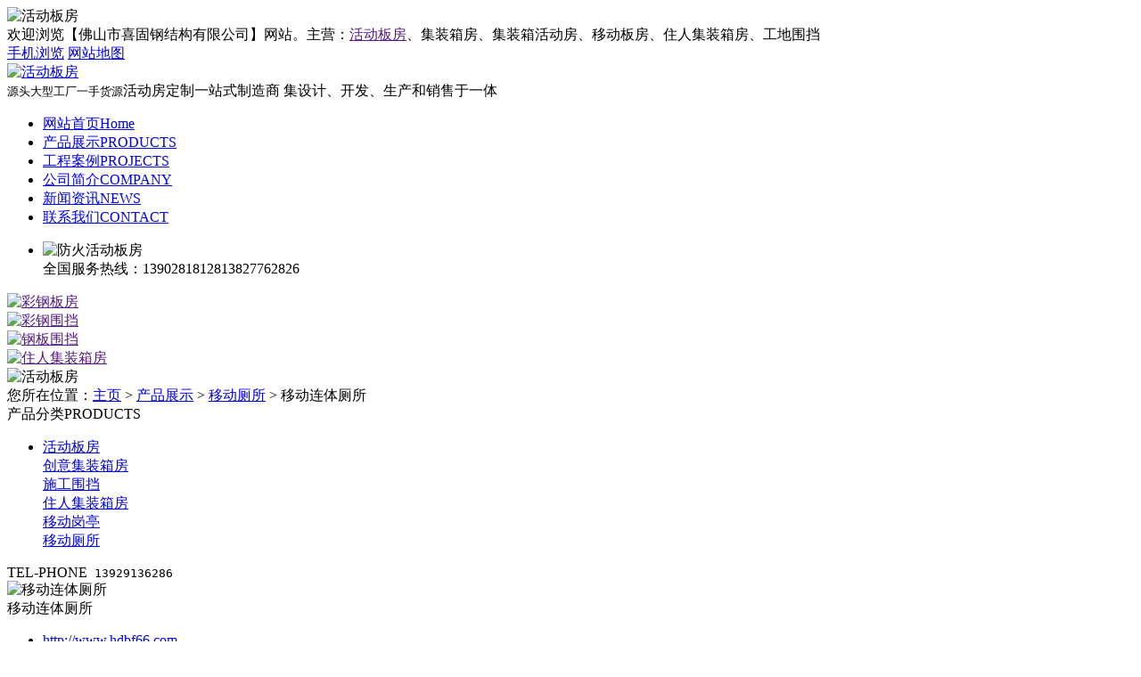

--- FILE ---
content_type: text/html
request_url: http://www.hdbf66.com/a/huodongbanfan_center/yidongcesuo/214.html
body_size: 4077
content:
<!DOCTYPE html PUBLIC "-//W3C//DTD XHTML 1.0 Transitional//EN" "http://www.w3.org/TR/xhtml1/DTD/xhtml1-transitional.dtd">
<html xmlns="http://www.w3.org/1999/xhtml">
<head>
<meta http-equiv="Content-Type" content="text/html; charset=utf-8" />
<title>移动连体厕所_佛山市喜固钢结构有限公司</title>
<meta name="keywords" content="移动连体厕所,工地移动厕所,移动连体厕所,工地" />
<meta name="description" content="" />
<meta name="baidu-site-verification" content="code-3lpRp7MWLD" />
<link href="/templets/default/huodongbanfang/css/css_p_show2.css" type="text/css" rel="stylesheet" />
  <link href="/templets/default/huodongbanfang/css/css.css" type="text/css" rel="stylesheet" />
  <link href="/templets/default/huodongbanfang/css/css2.css" type="text/css" rel="stylesheet" />
  <link rel="stylesheet" type="text/css" href="/templets/default/huodongbanfang/css/baidu_flash.css">
  <link href="/templets/default/huodongbanfang/css/flash_1_css.css" rel="stylesheet" type="text/css" />
  <meta name="author" content="活动板房" />

</head>
<body class="articleview">
<link href="/templets/default/huodongbanfang/js/dist/css/swiper.min.css" rel="stylesheet"
type="text/css" />
<script type="text/javascript" src="/templets/default/huodongbanfang/js/jquery.min.js"></script>
<script type="text/javascript"
src="/templets/default/huodongbanfang/js/dist/js/swiper.min.js"></script>
<div class="huodongbanfang-e-top_tree_heng">
  <div class="huodongbanfang-_-bodydiv">
    <div class="lvhuaweilan-baojia-top_sj" name="sj_daoopen"><img src="/templets/default/huodongbanfang/images/sjmune.png" alt="活动板房" /></div>
    <div class="huodongbanfang-e-top_tree_hengl">欢迎浏览【佛山市喜固钢结构有限公司】网站。主营：<a href="" target="_blank"
        title="豪华活动板房">活动板房</a>、集装箱房、集装箱活动房、移动板房、住人集装箱房、工地围挡</div>
    <div class="huodongbanfang-e-top_tree_hengr">
      
        <a title='' href='http://www.hdbf66.com/' target='_blank'>手机浏览</a> 
      
        <a title='' href='http://hdbf66.com//sitemap.html' target='_blank'>网站地图</a> 
      
    </div>
  </div>
</div>
<div class="huodongbanfang-e-top_tree">
  <div class="huodongbanfang-_-bodydiv">
    <div class="huodongbanfang-e-top_tree_l">
      <div class="huodongbanfang-e-top_logo">
        <div class="huodongbanfang-e-top_logo_logo"><a href="http://www.hdbf66.com" title="活动板房"><img src="/templets/default/huodongbanfang/images/logo.png" alt="活动板房"
              border="0" /></a></div>
        <div class="huodongbanfang-e-top_logo_logo_zi"><samp>源头大型工厂一手货源</samp>活动房定制一站式制造商 集设计、开发、生产和销售于一体</div>
      </div>
      <div id="navmenu">
        <ul>
          <li ><a href="http://www.hdbf66.com/" class="tablink" title="活动板房">网站首页<font>Home</font></a></li>
          <li><a title='工地活动板房' href='/a/huodongbanfan_center/' class='onmune tablink'>产品展示<font>PRODUCTS</font></a> </li>
            <li><a href='/a/huodongbanfang_gongcheng/' class="tablink" title="住人集装箱">工程案例<font>PROJECTS</font></a> </li>
          
            <li><a href='/a/huodongbanfang_about/' class="tablink" title="集装箱活动房">公司简介<font>COMPANY</font></a> </li>
          
            <li><a href='/a/huodongbanfang_news/' class="tablink" title="彩钢活动板房">新闻资讯<font>NEWS</font></a> </li>
          
            <li><a href='/a/huodongbanfang_marketing/' class="tablink" title="工地施工围挡">联系我们<font>CONTACT</font></a> </li>
          
        </ul>
      </div>
    </div>
    <div class="huodongbanfang-e-top_tree_r">
      <div class="huodongbanfang-e-top_tel">
        <ul>
          <li>
            <div class="huodongbanfang-e-top_telimg"><img src="/templets/default/huodongbanfang/images/huodongbanfang_phone_1.png" alt="防火活动板房" />
            </div>
            <div class="huodongbanfang-e-top_telzi">全国服务热线：<tel>13902818128</tel><phone>13827762826</phone>
            </div>
          </li>
        </ul>
      </div>
    </div>
    <div class="clearfix"></div>
  </div>
</div>
<div class="swiper-container banner-container">
  <div class="swiper-wrapper">
    <div class="swiper-slide">
          <a href="" target="_blank" title="彩钢板房">
            <img src="/uploads/210301/1-21030111591G36.jpg"  alt="彩钢板房" />
          </a>
      </div>
<div class="swiper-slide">
          <a href="" target="_blank" title="彩钢围挡">
            <img src="/uploads/210227/1-21022G42206360.jpg"  alt="彩钢围挡" />
          </a>
      </div>
<div class="swiper-slide">
          <a href="" target="_blank" title="钢板围挡">
            <img src="/uploads/allimg/210227/1-21022G533480-L.jpg"  alt="钢板围挡" />
          </a>
      </div>
<div class="swiper-slide">
          <a href="" target="_blank" title="住人集装箱房">
            <img src="/uploads/allimg/210227/1-21022GK5590-L.jpg"  alt="住人集装箱房" />
          </a>
      </div>

  </div>
</div>
<script>
  $(function () {
    var swiper = new Swiper('.banner-container', {
      autoplay: 2500
    });
  })
</script>
<!-- /header -->
<div class="huodongbanfang-x-i_qk">
  <div class="huodongbanfang-x-i_where">
  <div class="huodongbanfang-_-bodydiv">
    <div class="tongleft"><img src="/templets/default/huodongbanfang/images/huodongbanfang-x-i_1.png" alt="活动板房" /></div>
    <div class="tongleft">您所在位置：<a href='/'>主页</a> > <a href='/a/huodongbanfan_center/'>产品展示</a> > <a href='/a/huodongbanfan_center/yidongcesuo/'>移动厕所</a> >  移动连体厕所</div>
  </div>
</div>
  <div class="huodongbanfang-_-bodydiv">
    <div class="huodongbanfang-x-i_kan">
      <div class="huodongbanfang-x-i_l">
        <div id="mune_lai" name="sj_daoclose"></div>
        <div id="p_laili">
          <div class="huodongbanfang-y-leftbt"><span>产品分类</span>PRODUCTS</div>
          <div class="huodongbanfang-y-leftkan">
            <div class="info">
              <div class="info">
  <ul>
    <li>
      <dl>
        
        <dt id=""><a href="/a/huodongbanfan_center/huodongbanfang/" title="活动板房">活动板房</a>
        </dt>
        
        <dt id=""><a href="/a/huodongbanfan_center/jizhuangxiang/" title="创意集装箱房">创意集装箱房</a>
        </dt>
        
        <dt id=""><a href="/a/huodongbanfan_center/shigongweidang/" title="施工围挡">施工围挡</a>
        </dt>
        
        <dt id=""><a href="/a/huodongbanfan_center/zhurenzhuangxiang/" title="住人集装箱房">住人集装箱房</a>
        </dt>
        
        <dt id=""><a href="/a/huodongbanfan_center/yidonggangting/" title="移动岗亭">移动岗亭</a>
        </dt>
        
        <dt id=""><a href="/a/huodongbanfan_center/yidongcesuo/" title="移动厕所">移动厕所</a>
        </dt>
        
      </dl>
    </li>
  </ul>
</div>
            </div>
          </div>
          <div class="huodongbanfang-y-leftbottom">TEL-PHONE<samp>
              <tel>13929136286</tel>
            </samp></div>
        </div>
      </div>
      <div class="huodongbanfang-x-i_r">
        <div class="huodongbanfang-x-i_info">
          <div class="css_p_show2">
            <div class="css_p_show2_heng">
              <div class="css_p_show2_pimg">
                <div class="css_p_show2_daimg"><img src="/uploads/210301/1-2103011115143F.jpg"
                    id="show_daimg" alt="移动连体厕所" /></div>
                <div class="css_p_show2_img_li"> </div>
              </div>
              <div class="css_p_show2_zi">
                <div class="css_p_show2_bt">移动连体厕所</div>
                <div class="css_p_show2_enbt">
                </div>
                <div class="css_p_show2_but">
                  <ul>
                    <li>
                      <div>
                        <qq><a href="http://www.hdbf66.com" title="活动板房">http://www.hdbf66.com</a></qq>
                      </div>
                    </li>
                    <li>
                      <div>电话：<tel>13929136286</tel>
                      </div>
                    </li>
                  </ul>
                </div>
                <div class="css_p_show2_next">
                  <div id="nextup">
                    <nav>上一篇：<a href='/a/huodongbanfan_center/yidongcesuo/213.html'>公园移动厕所</a> </a></nav>
                    <nav>下一篇：<a href='/a/huodongbanfan_center/yidongcesuo/215.html'>箱式移动厕所</a> </nav>
                  </div>
                </div>
              </div>
            </div>
            <div class="css_p_show2_info">
              <div class="pne_infokan">
                <div class="pne_hb"><samp>知识资讯</samp></div>
                <div class="pne_info">
                  <img alt="" src="/uploads/allimg/210301/1-210301111502M1.jpg" style="width: 750px; height: 750px;" /><br />

                </div>
              </div>
              <div>
                》》文章网址：<a href="http://www.hdbf66.com" target="_blank">喜固活动板房</a> http://www.hdbf66.com
              </div>
              <div class="lx_key">
                <a href="http://www.hdbf66.com" title="板房" class="lx_key_f">您是不是在找:</a>
                
                  <a href="/tag/jizhuangxiangxiangfang_172_1.html" target="_blank"> 集装箱箱房</a>
                
                  <a href="/tag/jiaozhoujizhuangxiangfang_124_1.html" target="_blank"> 胶州集装箱房</a>
                
                  <a href="/tag/jianyiyidongcesuo_409_1.html" target="_blank"> 简易移动厕所</a>
                
                  <a href="/tag/gansuyidonggangting_439_1.html" target="_blank"> 甘肃移动岗亭</a>
                
                  <a href="/tag/huodongbanfangmianji_252_1.html" target="_blank"> 活动板房面积</a>
                
                  <a href="/tag/zhongjianjizhuangxiangfang_338_1.html" target="_blank"> 中建集装箱房</a>
                
                  <a href="/tag/suzhouhuodongbanfang_306_1.html" target="_blank"> 苏州活动板房</a>
                
                  <a href="/tag/yunchenghuodongbanfang_326_1.html" target="_blank"> 运城活动板房</a>
                
                  <a href="/tag/kunminghuodongbanfangjiage_297_1.html" target="_blank"> 昆明活动板房价格</a>
                
                  <a href="/tag/xiangshiyidongcesuo_65_1.html" target="_blank"> 箱式移动厕所</a>
                
              </div>
            </div>
          </div>
          <div class="css_p_show2_moreheng">
            <div class="css_p_show2_morebt">相关产品</div>
            <a href="/a/huodongbanfan_center/yidongcesuo/" class="back">更多</a>
          </div>
          <div class="css_p_show2_more">
            <ul>
              
            </ul>
          </div>
        </div>
      </div>
    </div>
  </div>
</div>

<div class="huodongbanfang-three-ft_div">
	<div class="huodongbanfang-_-bodydiv">
		<div class="huodongbanfang-three-ft_mune">
			
				<a href="/a/huodongbanfan_center/">产品展示</a>
			
				<a href="/a/huodongbanfang_gongcheng/">工程案例</a>
			
				<a href="/a/huodongbanfang_about/">公司简介</a>
			
				<a href="/a/huodongbanfang_news/">新闻资讯</a>
			
				<a href="/a/huodongbanfang_marketing/">联系我们</a>
			
		</div>
	</div>
	<div class="huodongbanfang-three-ft_heng">
		<div class="huodongbanfang-_-bodydiv">
			<div class="huodongbanfang-three-ft_l"><samp>喜固板房</samp>一站式服务,价格合理,可按需定制.<div>
        <a href="http://hdbf66.com">活动板房</a><a href="http://hdbf66.com">活动房</a>
        <a href="http://hdbf66.com">集装箱房</a><a href="http://hdbf66.com">钢板围挡</a>
        <a href="http://hdbf66.com">移动岗亭</a><a href="http://hdbf66.com">移动厕所</a>
				</div>
			</div>
			<div class="huodongbanfang-three-ft_r">
				<div class="huodongbanfang-three-ft_heng">
					<div class="huodongbanfang-three-ft_rl">
						<div class="huodongbanfang-three-ft_com">
							<ul>
								<li><samp>佛山市喜固钢结构有限公司</samp></li>
								<li>手机：<tel>13827762826</tel>、<phone>13902818128</phone>
								</li>
								<li>固话：<fax>0757-86237689</fax>、传真：<fax>0757-86237689</fax>
								</li>
								<li>邮箱：<email>88173108@qq.com</email>、QQ：<qqsu>
										</qqsu>
								</li>
								<li>营销中心：<addres>广东省佛山市顺德北滘都宁工业区一路6号</addres>
								</li>
								<li>生产基地：<adres>广东省惠州市博罗园洲镇禾山村朱屋富岭尾工业区</adres>
								</li>
							</ul>
						</div>
					</div>
					<div class="huodongbanfang-three-ft_rr">
						<div class="huodongbanfang-three-ft_ma">
							<ul>
								<li><img src="/templets/default/huodongbanfang/images/gzh1.png" alt="活动房" />微信扫一扫</li>
								<li><img src="/templets/default/huodongbanfang/images/sjz.png" alt="板房" />手机扫一扫</li>
							</ul>
						</div>
					</div>
				</div>
				<div class="huodongbanfang-three-ft_t">
					<div class="huodongbanfang-three-ft_ft"><samp>地区分站</samp> / Regional substation
					<div class="huodongbanfang-three-ft_toa">
						
							<a title='珠海工地活动板房' href='http://www.hdbf66.com/zhuhai' target='_blank'>珠海</a> 
						
							<a title='汕头工程活动板房' href='http://www.hdbf66.com/shantou' target='_blank'>汕头</a> 
						
							<a title='江门临时活动房' href='http://www.hdbf66.com/jiangmen' target='_blank'>江门</a> 
						
							<a title='茂名活动房工厂' href='http://www.hdbf66.com/maoming' target='_blank'>茂名</a> 
						
							<a title='肇庆工地板房' href='http://www.hdbf66.com/zhaoqing' target='_blank'>肇庆</a> 
						
							<a title='惠州工地活动房' href='http://www.hdbf66.com/huizhou' target='_blank'>惠州</a> 
						
							<a title='梅州工厂活动房' href='http://www.hdbf66.com/meizhou' target='_blank'>梅州</a> 
						
							<a title='汕尾住宿活动板房' href='http://www.hdbf66.com/shanwei' target='_blank'>汕尾</a> 
						
							<a title='河源工厂活动板房' href='http://www.hdbf66.com/heyuan' target='_blank'>河源</a> 
						
							<a title='阳江集装箱活动房' href='http://www.hdbf66.com/yangjiang' target='_blank'>阳江</a> 
						
							<a title='清远彩钢活动板房' href='http://www.hdbf66.com/qingyuan' target='_blank'>清远</a> 
						
							<a title='中山装箱式活动房' href='http://www.hdbf66.com/zhongshan' target='_blank'>中山</a> 
						
							<a title='潮州组合活动板房' href='http://www.hdbf66.com/chaozhou' target='_blank'>潮州</a> 
						
							<a title='揭阳彩钢活动房' href='http://www.hdbf66.com/jieyang' target='_blank'>揭阳</a> 
						
							<a title='云浮防火活动板房' href='http://www.hdbf66.com/yunfu' target='_blank'>云浮</a> 
						
							<a title='深圳别墅活动房' href='http://www.hdbf66.com/shenzhen' target='_blank'>深圳</a> 
						
							<a title='广东活动板房' href='http://www.hdbf66.com/guangdong' target='_blank'>广东</a> 
						
							<a title='广州住人活动房' href='http://www.hdbf66.com/guangzhou' target='_blank'>广州</a> 
						
							<a title='佛山活动板房' href='http://www.hdbf66.com/foshan' target='_blank'>佛山</a> 
						
							<a title='东莞移动活动板房' href='http://www.hdbf66.com/dongguan' target='_blank'>东莞</a> 
						
							<a title='湛江活动板房工地' href='http://www.hdbf66.com/zhanjiang' target='_blank'>湛江</a> 
						
							<a title='深圳宿舍活动房' href='http://www.hdbf66.com/shenzhen' target='_blank'>深圳</a> 
						
					</div>
				</div>
			</div>
		</div>
	</div>
</div>
<div class="huodongbanfang-three-ft_foot">
	<div class="huodongbanfang-_-bodydiv">
		<div class="tongleft" id="copyright">网站所有©佛山喜固活动板房；http://www.hdbf66.com，<a
				href="http://www.hdbf66.com"><strong>活动板房</strong></a><a href="https://beian.miit.gov.cn/" target="_blank">
        粤ICP备19108858号
          </a></div>
		<div class="tongright">友情连接：
      
        <a title='彩钢板房厂家' href='http://www.hdbf66.com' target='_blank'>彩钢板房厂家</a> 
      
        <a title='钢结构板房' href='http://www.hdbf66.com' target='_blank'>钢结构板房</a> 
      
        <a title='活动板房厂家' href='http://www.hdbf66.com' target='_blank'>活动板房厂家</a> 
      
        <a title='移动房屋' href='http://www.hdbf66.com' target='_blank'>移动房屋</a> 
      
        <a title='住人活动房' href='http://www.hdbf66.com' target='_blank'>住人活动房</a> 
      
        <a title='集装箱房' href='http://www.hdbf66.com' target='_blank'>集装箱房</a> 
      
        <a title='活动板房定制' href='http://www.hdbf668.com' target='_blank'>活动板房</a> 
      
		</div>
	</div>
</div>
</div>
<script type="text/javascript" src="/templets/default/huodongbanfang/js/imglazyload.min.js"></script>
<script src="/templets/default/huodongbanfang/js/tel.js"></script>
<script src="/templets/default/huodongbanfang/js/baidu_flash_js.js"></script>
<script src="/templets/default/huodongbanfang/js/flash_fordboy.js"></script>
<script>
  $(function () {
    $('img').imglazyload();
  });
</script>
</body>
</html>
